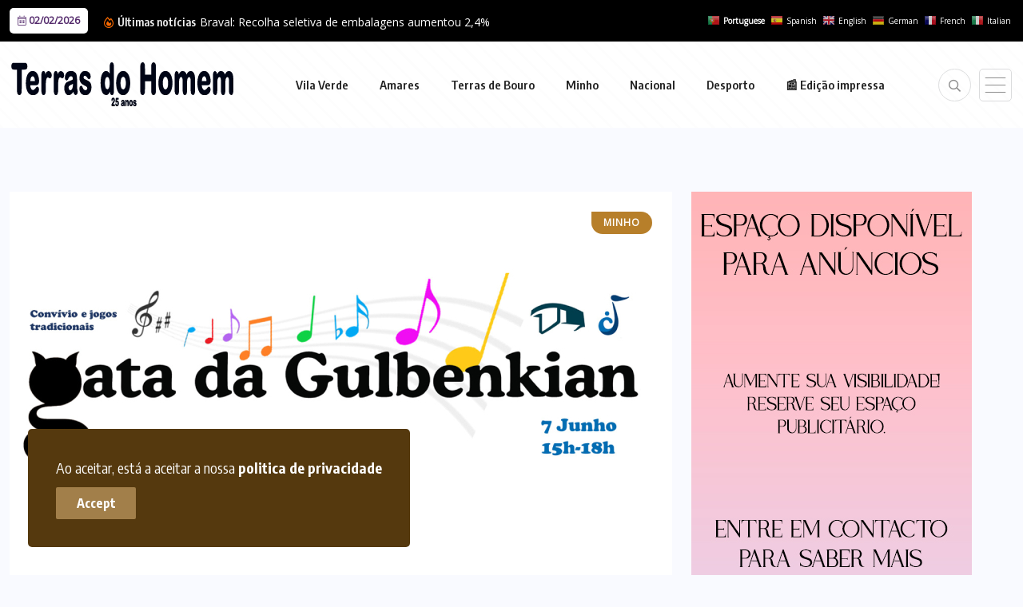

--- FILE ---
content_type: text/html; charset=UTF-8
request_url: https://terrasdohomem.pt/tag/calouste-gulbenkian/
body_size: 17325
content:
<!doctype html>
<html lang="pt-PT" >
<head>
	<meta charset="UTF-8">
	<meta name="viewport" content="width=device-width, initial-scale=1">
	<link rel="profile" href="https://gmpg.org/xfn/11">
	
<!-- Author Meta Tags by Molongui Authorship, visit: https://wordpress.org/plugins/molongui-authorship/ -->
<!-- /Molongui Authorship -->

<meta name='robots' content='index, follow, max-image-preview:large, max-snippet:-1, max-video-preview:-1' />
	<style>img:is([sizes="auto" i], [sizes^="auto," i]) { contain-intrinsic-size: 3000px 1500px }</style>
	
	<!-- This site is optimized with the Yoast SEO plugin v26.0 - https://yoast.com/wordpress/plugins/seo/ -->
	<title>Arquivos Calouste Gulbenkian &#8226; Terras do Homem</title>
	<link rel="canonical" href="http://terrasdohomem.pt/tag/calouste-gulbenkian/" />
	<meta property="og:locale" content="pt_PT" />
	<meta property="og:type" content="article" />
	<meta property="og:title" content="Arquivos Calouste Gulbenkian &#8226; Terras do Homem" />
	<meta property="og:url" content="http://terrasdohomem.pt/tag/calouste-gulbenkian/" />
	<meta property="og:site_name" content="Terras do Homem" />
	<meta property="og:image" content="https://terrasdohomem.pt/wp-content/uploads/2020/10/th_face.jpg" />
	<meta property="og:image:width" content="1480" />
	<meta property="og:image:height" content="324" />
	<meta property="og:image:type" content="image/jpeg" />
	<script type="application/ld+json" class="yoast-schema-graph">{"@context":"https://schema.org","@graph":[{"@type":"CollectionPage","@id":"http://terrasdohomem.pt/tag/calouste-gulbenkian/","url":"http://terrasdohomem.pt/tag/calouste-gulbenkian/","name":"Arquivos Calouste Gulbenkian &#8226; Terras do Homem","isPartOf":{"@id":"https://terrasdohomem.pt/#website"},"primaryImageOfPage":{"@id":"http://terrasdohomem.pt/tag/calouste-gulbenkian/#primaryimage"},"image":{"@id":"http://terrasdohomem.pt/tag/calouste-gulbenkian/#primaryimage"},"thumbnailUrl":"https://terrasdohomem.pt/wp-content/uploads/2025/06/Gata-Gulbenkian.jpg","breadcrumb":{"@id":"http://terrasdohomem.pt/tag/calouste-gulbenkian/#breadcrumb"},"inLanguage":"pt-PT"},{"@type":"ImageObject","inLanguage":"pt-PT","@id":"http://terrasdohomem.pt/tag/calouste-gulbenkian/#primaryimage","url":"https://terrasdohomem.pt/wp-content/uploads/2025/06/Gata-Gulbenkian.jpg","contentUrl":"https://terrasdohomem.pt/wp-content/uploads/2025/06/Gata-Gulbenkian.jpg","width":800,"height":450},{"@type":"BreadcrumbList","@id":"http://terrasdohomem.pt/tag/calouste-gulbenkian/#breadcrumb","itemListElement":[{"@type":"ListItem","position":1,"name":"Início","item":"https://terrasdohomem.pt/"},{"@type":"ListItem","position":2,"name":"Calouste Gulbenkian"}]},{"@type":"WebSite","@id":"https://terrasdohomem.pt/#website","url":"https://terrasdohomem.pt/","name":"Terras do Homem","description":"","publisher":{"@id":"https://terrasdohomem.pt/#organization"},"potentialAction":[{"@type":"SearchAction","target":{"@type":"EntryPoint","urlTemplate":"https://terrasdohomem.pt/?s={search_term_string}"},"query-input":{"@type":"PropertyValueSpecification","valueRequired":true,"valueName":"search_term_string"}}],"inLanguage":"pt-PT"},{"@type":"Organization","@id":"https://terrasdohomem.pt/#organization","name":"Terras do Homem","url":"https://terrasdohomem.pt/","logo":{"@type":"ImageObject","inLanguage":"pt-PT","@id":"https://terrasdohomem.pt/#/schema/logo/image/","url":"https://i0.wp.com/terrasdohomem.pt/wp-content/uploads/2025/09/favicon.jpg?fit=220%2C220&ssl=1","contentUrl":"https://i0.wp.com/terrasdohomem.pt/wp-content/uploads/2025/09/favicon.jpg?fit=220%2C220&ssl=1","width":220,"height":220,"caption":"Terras do Homem"},"image":{"@id":"https://terrasdohomem.pt/#/schema/logo/image/"},"sameAs":["https://www.facebook.com/terrasdohomem.jornal/","https://www.youtube.com/channel/UCrLIwQh0Ft93CVi24O57Y3w"]}]}</script>
	<!-- / Yoast SEO plugin. -->


<link rel='dns-prefetch' href='//fonts.googleapis.com' />
<link rel="alternate" type="application/rss+xml" title="Terras do Homem &raquo; Feed" href="https://terrasdohomem.pt/feed/" />
<link rel="alternate" type="application/rss+xml" title="Terras do Homem &raquo; Feed de comentários" href="https://terrasdohomem.pt/comments/feed/" />
<link rel="alternate" type="application/rss+xml" title="Feed de etiquetas Terras do Homem &raquo; Calouste Gulbenkian" href="https://terrasdohomem.pt/tag/calouste-gulbenkian/feed/" />
<script>
window._wpemojiSettings = {"baseUrl":"https:\/\/s.w.org\/images\/core\/emoji\/16.0.1\/72x72\/","ext":".png","svgUrl":"https:\/\/s.w.org\/images\/core\/emoji\/16.0.1\/svg\/","svgExt":".svg","source":{"concatemoji":"https:\/\/terrasdohomem.pt\/wp-includes\/js\/wp-emoji-release.min.js?ver=6.8.3"}};
/*! This file is auto-generated */
!function(s,n){var o,i,e;function c(e){try{var t={supportTests:e,timestamp:(new Date).valueOf()};sessionStorage.setItem(o,JSON.stringify(t))}catch(e){}}function p(e,t,n){e.clearRect(0,0,e.canvas.width,e.canvas.height),e.fillText(t,0,0);var t=new Uint32Array(e.getImageData(0,0,e.canvas.width,e.canvas.height).data),a=(e.clearRect(0,0,e.canvas.width,e.canvas.height),e.fillText(n,0,0),new Uint32Array(e.getImageData(0,0,e.canvas.width,e.canvas.height).data));return t.every(function(e,t){return e===a[t]})}function u(e,t){e.clearRect(0,0,e.canvas.width,e.canvas.height),e.fillText(t,0,0);for(var n=e.getImageData(16,16,1,1),a=0;a<n.data.length;a++)if(0!==n.data[a])return!1;return!0}function f(e,t,n,a){switch(t){case"flag":return n(e,"\ud83c\udff3\ufe0f\u200d\u26a7\ufe0f","\ud83c\udff3\ufe0f\u200b\u26a7\ufe0f")?!1:!n(e,"\ud83c\udde8\ud83c\uddf6","\ud83c\udde8\u200b\ud83c\uddf6")&&!n(e,"\ud83c\udff4\udb40\udc67\udb40\udc62\udb40\udc65\udb40\udc6e\udb40\udc67\udb40\udc7f","\ud83c\udff4\u200b\udb40\udc67\u200b\udb40\udc62\u200b\udb40\udc65\u200b\udb40\udc6e\u200b\udb40\udc67\u200b\udb40\udc7f");case"emoji":return!a(e,"\ud83e\udedf")}return!1}function g(e,t,n,a){var r="undefined"!=typeof WorkerGlobalScope&&self instanceof WorkerGlobalScope?new OffscreenCanvas(300,150):s.createElement("canvas"),o=r.getContext("2d",{willReadFrequently:!0}),i=(o.textBaseline="top",o.font="600 32px Arial",{});return e.forEach(function(e){i[e]=t(o,e,n,a)}),i}function t(e){var t=s.createElement("script");t.src=e,t.defer=!0,s.head.appendChild(t)}"undefined"!=typeof Promise&&(o="wpEmojiSettingsSupports",i=["flag","emoji"],n.supports={everything:!0,everythingExceptFlag:!0},e=new Promise(function(e){s.addEventListener("DOMContentLoaded",e,{once:!0})}),new Promise(function(t){var n=function(){try{var e=JSON.parse(sessionStorage.getItem(o));if("object"==typeof e&&"number"==typeof e.timestamp&&(new Date).valueOf()<e.timestamp+604800&&"object"==typeof e.supportTests)return e.supportTests}catch(e){}return null}();if(!n){if("undefined"!=typeof Worker&&"undefined"!=typeof OffscreenCanvas&&"undefined"!=typeof URL&&URL.createObjectURL&&"undefined"!=typeof Blob)try{var e="postMessage("+g.toString()+"("+[JSON.stringify(i),f.toString(),p.toString(),u.toString()].join(",")+"));",a=new Blob([e],{type:"text/javascript"}),r=new Worker(URL.createObjectURL(a),{name:"wpTestEmojiSupports"});return void(r.onmessage=function(e){c(n=e.data),r.terminate(),t(n)})}catch(e){}c(n=g(i,f,p,u))}t(n)}).then(function(e){for(var t in e)n.supports[t]=e[t],n.supports.everything=n.supports.everything&&n.supports[t],"flag"!==t&&(n.supports.everythingExceptFlag=n.supports.everythingExceptFlag&&n.supports[t]);n.supports.everythingExceptFlag=n.supports.everythingExceptFlag&&!n.supports.flag,n.DOMReady=!1,n.readyCallback=function(){n.DOMReady=!0}}).then(function(){return e}).then(function(){var e;n.supports.everything||(n.readyCallback(),(e=n.source||{}).concatemoji?t(e.concatemoji):e.wpemoji&&e.twemoji&&(t(e.twemoji),t(e.wpemoji)))}))}((window,document),window._wpemojiSettings);
</script>
<style id='wp-emoji-styles-inline-css'>

	img.wp-smiley, img.emoji {
		display: inline !important;
		border: none !important;
		box-shadow: none !important;
		height: 1em !important;
		width: 1em !important;
		margin: 0 0.07em !important;
		vertical-align: -0.1em !important;
		background: none !important;
		padding: 0 !important;
	}
</style>
<link rel='stylesheet' id='wp-block-library-css' href='https://terrasdohomem.pt/wp-includes/css/dist/block-library/style.min.css?ver=6.8.3' media='all' />
<style id='classic-theme-styles-inline-css'>
/*! This file is auto-generated */
.wp-block-button__link{color:#fff;background-color:#32373c;border-radius:9999px;box-shadow:none;text-decoration:none;padding:calc(.667em + 2px) calc(1.333em + 2px);font-size:1.125em}.wp-block-file__button{background:#32373c;color:#fff;text-decoration:none}
</style>
<style id='global-styles-inline-css'>
:root{--wp--preset--aspect-ratio--square: 1;--wp--preset--aspect-ratio--4-3: 4/3;--wp--preset--aspect-ratio--3-4: 3/4;--wp--preset--aspect-ratio--3-2: 3/2;--wp--preset--aspect-ratio--2-3: 2/3;--wp--preset--aspect-ratio--16-9: 16/9;--wp--preset--aspect-ratio--9-16: 9/16;--wp--preset--color--black: #000000;--wp--preset--color--cyan-bluish-gray: #abb8c3;--wp--preset--color--white: #ffffff;--wp--preset--color--pale-pink: #f78da7;--wp--preset--color--vivid-red: #cf2e2e;--wp--preset--color--luminous-vivid-orange: #ff6900;--wp--preset--color--luminous-vivid-amber: #fcb900;--wp--preset--color--light-green-cyan: #7bdcb5;--wp--preset--color--vivid-green-cyan: #00d084;--wp--preset--color--pale-cyan-blue: #8ed1fc;--wp--preset--color--vivid-cyan-blue: #0693e3;--wp--preset--color--vivid-purple: #9b51e0;--wp--preset--gradient--vivid-cyan-blue-to-vivid-purple: linear-gradient(135deg,rgba(6,147,227,1) 0%,rgb(155,81,224) 100%);--wp--preset--gradient--light-green-cyan-to-vivid-green-cyan: linear-gradient(135deg,rgb(122,220,180) 0%,rgb(0,208,130) 100%);--wp--preset--gradient--luminous-vivid-amber-to-luminous-vivid-orange: linear-gradient(135deg,rgba(252,185,0,1) 0%,rgba(255,105,0,1) 100%);--wp--preset--gradient--luminous-vivid-orange-to-vivid-red: linear-gradient(135deg,rgba(255,105,0,1) 0%,rgb(207,46,46) 100%);--wp--preset--gradient--very-light-gray-to-cyan-bluish-gray: linear-gradient(135deg,rgb(238,238,238) 0%,rgb(169,184,195) 100%);--wp--preset--gradient--cool-to-warm-spectrum: linear-gradient(135deg,rgb(74,234,220) 0%,rgb(151,120,209) 20%,rgb(207,42,186) 40%,rgb(238,44,130) 60%,rgb(251,105,98) 80%,rgb(254,248,76) 100%);--wp--preset--gradient--blush-light-purple: linear-gradient(135deg,rgb(255,206,236) 0%,rgb(152,150,240) 100%);--wp--preset--gradient--blush-bordeaux: linear-gradient(135deg,rgb(254,205,165) 0%,rgb(254,45,45) 50%,rgb(107,0,62) 100%);--wp--preset--gradient--luminous-dusk: linear-gradient(135deg,rgb(255,203,112) 0%,rgb(199,81,192) 50%,rgb(65,88,208) 100%);--wp--preset--gradient--pale-ocean: linear-gradient(135deg,rgb(255,245,203) 0%,rgb(182,227,212) 50%,rgb(51,167,181) 100%);--wp--preset--gradient--electric-grass: linear-gradient(135deg,rgb(202,248,128) 0%,rgb(113,206,126) 100%);--wp--preset--gradient--midnight: linear-gradient(135deg,rgb(2,3,129) 0%,rgb(40,116,252) 100%);--wp--preset--font-size--small: 13px;--wp--preset--font-size--medium: 20px;--wp--preset--font-size--large: 36px;--wp--preset--font-size--x-large: 42px;--wp--preset--spacing--20: 0.44rem;--wp--preset--spacing--30: 0.67rem;--wp--preset--spacing--40: 1rem;--wp--preset--spacing--50: 1.5rem;--wp--preset--spacing--60: 2.25rem;--wp--preset--spacing--70: 3.38rem;--wp--preset--spacing--80: 5.06rem;--wp--preset--shadow--natural: 6px 6px 9px rgba(0, 0, 0, 0.2);--wp--preset--shadow--deep: 12px 12px 50px rgba(0, 0, 0, 0.4);--wp--preset--shadow--sharp: 6px 6px 0px rgba(0, 0, 0, 0.2);--wp--preset--shadow--outlined: 6px 6px 0px -3px rgba(255, 255, 255, 1), 6px 6px rgba(0, 0, 0, 1);--wp--preset--shadow--crisp: 6px 6px 0px rgba(0, 0, 0, 1);}:where(.is-layout-flex){gap: 0.5em;}:where(.is-layout-grid){gap: 0.5em;}body .is-layout-flex{display: flex;}.is-layout-flex{flex-wrap: wrap;align-items: center;}.is-layout-flex > :is(*, div){margin: 0;}body .is-layout-grid{display: grid;}.is-layout-grid > :is(*, div){margin: 0;}:where(.wp-block-columns.is-layout-flex){gap: 2em;}:where(.wp-block-columns.is-layout-grid){gap: 2em;}:where(.wp-block-post-template.is-layout-flex){gap: 1.25em;}:where(.wp-block-post-template.is-layout-grid){gap: 1.25em;}.has-black-color{color: var(--wp--preset--color--black) !important;}.has-cyan-bluish-gray-color{color: var(--wp--preset--color--cyan-bluish-gray) !important;}.has-white-color{color: var(--wp--preset--color--white) !important;}.has-pale-pink-color{color: var(--wp--preset--color--pale-pink) !important;}.has-vivid-red-color{color: var(--wp--preset--color--vivid-red) !important;}.has-luminous-vivid-orange-color{color: var(--wp--preset--color--luminous-vivid-orange) !important;}.has-luminous-vivid-amber-color{color: var(--wp--preset--color--luminous-vivid-amber) !important;}.has-light-green-cyan-color{color: var(--wp--preset--color--light-green-cyan) !important;}.has-vivid-green-cyan-color{color: var(--wp--preset--color--vivid-green-cyan) !important;}.has-pale-cyan-blue-color{color: var(--wp--preset--color--pale-cyan-blue) !important;}.has-vivid-cyan-blue-color{color: var(--wp--preset--color--vivid-cyan-blue) !important;}.has-vivid-purple-color{color: var(--wp--preset--color--vivid-purple) !important;}.has-black-background-color{background-color: var(--wp--preset--color--black) !important;}.has-cyan-bluish-gray-background-color{background-color: var(--wp--preset--color--cyan-bluish-gray) !important;}.has-white-background-color{background-color: var(--wp--preset--color--white) !important;}.has-pale-pink-background-color{background-color: var(--wp--preset--color--pale-pink) !important;}.has-vivid-red-background-color{background-color: var(--wp--preset--color--vivid-red) !important;}.has-luminous-vivid-orange-background-color{background-color: var(--wp--preset--color--luminous-vivid-orange) !important;}.has-luminous-vivid-amber-background-color{background-color: var(--wp--preset--color--luminous-vivid-amber) !important;}.has-light-green-cyan-background-color{background-color: var(--wp--preset--color--light-green-cyan) !important;}.has-vivid-green-cyan-background-color{background-color: var(--wp--preset--color--vivid-green-cyan) !important;}.has-pale-cyan-blue-background-color{background-color: var(--wp--preset--color--pale-cyan-blue) !important;}.has-vivid-cyan-blue-background-color{background-color: var(--wp--preset--color--vivid-cyan-blue) !important;}.has-vivid-purple-background-color{background-color: var(--wp--preset--color--vivid-purple) !important;}.has-black-border-color{border-color: var(--wp--preset--color--black) !important;}.has-cyan-bluish-gray-border-color{border-color: var(--wp--preset--color--cyan-bluish-gray) !important;}.has-white-border-color{border-color: var(--wp--preset--color--white) !important;}.has-pale-pink-border-color{border-color: var(--wp--preset--color--pale-pink) !important;}.has-vivid-red-border-color{border-color: var(--wp--preset--color--vivid-red) !important;}.has-luminous-vivid-orange-border-color{border-color: var(--wp--preset--color--luminous-vivid-orange) !important;}.has-luminous-vivid-amber-border-color{border-color: var(--wp--preset--color--luminous-vivid-amber) !important;}.has-light-green-cyan-border-color{border-color: var(--wp--preset--color--light-green-cyan) !important;}.has-vivid-green-cyan-border-color{border-color: var(--wp--preset--color--vivid-green-cyan) !important;}.has-pale-cyan-blue-border-color{border-color: var(--wp--preset--color--pale-cyan-blue) !important;}.has-vivid-cyan-blue-border-color{border-color: var(--wp--preset--color--vivid-cyan-blue) !important;}.has-vivid-purple-border-color{border-color: var(--wp--preset--color--vivid-purple) !important;}.has-vivid-cyan-blue-to-vivid-purple-gradient-background{background: var(--wp--preset--gradient--vivid-cyan-blue-to-vivid-purple) !important;}.has-light-green-cyan-to-vivid-green-cyan-gradient-background{background: var(--wp--preset--gradient--light-green-cyan-to-vivid-green-cyan) !important;}.has-luminous-vivid-amber-to-luminous-vivid-orange-gradient-background{background: var(--wp--preset--gradient--luminous-vivid-amber-to-luminous-vivid-orange) !important;}.has-luminous-vivid-orange-to-vivid-red-gradient-background{background: var(--wp--preset--gradient--luminous-vivid-orange-to-vivid-red) !important;}.has-very-light-gray-to-cyan-bluish-gray-gradient-background{background: var(--wp--preset--gradient--very-light-gray-to-cyan-bluish-gray) !important;}.has-cool-to-warm-spectrum-gradient-background{background: var(--wp--preset--gradient--cool-to-warm-spectrum) !important;}.has-blush-light-purple-gradient-background{background: var(--wp--preset--gradient--blush-light-purple) !important;}.has-blush-bordeaux-gradient-background{background: var(--wp--preset--gradient--blush-bordeaux) !important;}.has-luminous-dusk-gradient-background{background: var(--wp--preset--gradient--luminous-dusk) !important;}.has-pale-ocean-gradient-background{background: var(--wp--preset--gradient--pale-ocean) !important;}.has-electric-grass-gradient-background{background: var(--wp--preset--gradient--electric-grass) !important;}.has-midnight-gradient-background{background: var(--wp--preset--gradient--midnight) !important;}.has-small-font-size{font-size: var(--wp--preset--font-size--small) !important;}.has-medium-font-size{font-size: var(--wp--preset--font-size--medium) !important;}.has-large-font-size{font-size: var(--wp--preset--font-size--large) !important;}.has-x-large-font-size{font-size: var(--wp--preset--font-size--x-large) !important;}
:where(.wp-block-post-template.is-layout-flex){gap: 1.25em;}:where(.wp-block-post-template.is-layout-grid){gap: 1.25em;}
:where(.wp-block-columns.is-layout-flex){gap: 2em;}:where(.wp-block-columns.is-layout-grid){gap: 2em;}
:root :where(.wp-block-pullquote){font-size: 1.5em;line-height: 1.6;}
</style>
<link rel='stylesheet' id='benqu-custom-fonts-css' href='https://fonts.googleapis.com/css?family=DM+Sans%3A400%2C400i%2C500%2C500i%2C700%2C700i%7CEncode+Sans+Condensed%3A100%2C200%2C300%2C400%2C500%2C600%2C700%2C800%2C900%7CLora%3A400%2C400i%2C500%2C500i%2C600%2C600i%2C700%2C700i&#038;subset=latin' media='all' />
<link rel='stylesheet' id='bootstrap-css' href='https://terrasdohomem.pt/wp-content/themes/benqu/assets/css/bootstrap.min.css?ver=6.8.3' media='all' />
<link rel='stylesheet' id='font-awesome-all-css' href='https://terrasdohomem.pt/wp-content/themes/benqu/assets/fonts/fontawesome/css/all.min.css?ver=6.8.3' media='all' />
<link rel='stylesheet' id='sidebarnav-css' href='https://terrasdohomem.pt/wp-content/themes/benqu/assets/css/sidebarnav.min.css?ver=6.8.3' media='all' />
<link rel='stylesheet' id='animation-css' href='https://terrasdohomem.pt/wp-content/themes/benqu/assets/css/animation.css?ver=6.8.3' media='all' />
<link rel='stylesheet' id='owl-carousel-css' href='https://terrasdohomem.pt/wp-content/themes/benqu/assets/css/owl.carousel.min.css?ver=6.8.3' media='all' />
<link rel='stylesheet' id='slick-slider-css' href='https://terrasdohomem.pt/wp-content/themes/benqu/assets/css/slick.css?ver=6.8.3' media='all' />
<link rel='stylesheet' id='magnific-popup-css' href='https://terrasdohomem.pt/wp-content/themes/benqu/assets/css/magnific-popup.css?ver=6.8.3' media='all' />
<link rel='stylesheet' id='metis-menu-css' href='https://terrasdohomem.pt/wp-content/themes/benqu/assets/css/metis-menu.css?ver=6.8.3' media='all' />
<link rel='stylesheet' id='benqu-post-css' href='https://terrasdohomem.pt/wp-content/themes/benqu/assets/css/post-style.css?ver=6.8.3' media='all' />
<link rel='stylesheet' id='benqu-main-css' href='https://terrasdohomem.pt/wp-content/themes/benqu/assets/css/benqu-style.css?ver=6.8.3' media='all' />
<link rel='stylesheet' id='benqu-responsive-css' href='https://terrasdohomem.pt/wp-content/themes/benqu/assets/css/responsive.css?ver=6.8.3' media='all' />
<link rel='stylesheet' id='benqu-style-css' href='https://terrasdohomem.pt/wp-content/themes/benqu-child/style.css?ver=1.0' media='all' />
<link rel='stylesheet' id='benqu-theme-custom-style-css' href='https://terrasdohomem.pt/wp-content/themes/benqu/assets/css/custom-style.css?ver=6.8.3' media='all' />
<style id='benqu-theme-custom-style-inline-css'>
        
        :root {
            --color-primary: #181b1e;
        }
    
</style>
<link rel='stylesheet' id='dflip-style-css' href='https://terrasdohomem.pt/wp-content/plugins/3d-flipbook-dflip-lite/assets/css/dflip.min.css?ver=2.3.75' media='all' />
<link rel='stylesheet' id='csf-google-web-fonts-css' href='//fonts.googleapis.com/css?family=Open%20Sans:400&#038;display=swap' media='all' />
<script src="https://terrasdohomem.pt/wp-includes/js/jquery/jquery.min.js?ver=3.7.1" id="jquery-core-js"></script>
<script src="https://terrasdohomem.pt/wp-includes/js/jquery/jquery-migrate.min.js?ver=3.4.1" id="jquery-migrate-js"></script>
<link rel="https://api.w.org/" href="https://terrasdohomem.pt/wp-json/" /><link rel="alternate" title="JSON" type="application/json" href="https://terrasdohomem.pt/wp-json/wp/v2/tags/4847" /><link rel="EditURI" type="application/rsd+xml" title="RSD" href="https://terrasdohomem.pt/xmlrpc.php?rsd" />
<meta name="generator" content="WordPress 6.8.3" />
            <style>
                .molongui-disabled-link
                {
                    border-bottom: none !important;
                    text-decoration: none !important;
                    color: inherit !important;
                    cursor: inherit !important;
                }
                .molongui-disabled-link:hover,
                .molongui-disabled-link:hover span
                {
                    border-bottom: none !important;
                    text-decoration: none !important;
                    color: inherit !important;
                    cursor: inherit !important;
                }
            </style>
            <meta name="generator" content="Elementor 3.32.3; settings: css_print_method-external, google_font-enabled, font_display-auto">
			<style>
				.e-con.e-parent:nth-of-type(n+4):not(.e-lazyloaded):not(.e-no-lazyload),
				.e-con.e-parent:nth-of-type(n+4):not(.e-lazyloaded):not(.e-no-lazyload) * {
					background-image: none !important;
				}
				@media screen and (max-height: 1024px) {
					.e-con.e-parent:nth-of-type(n+3):not(.e-lazyloaded):not(.e-no-lazyload),
					.e-con.e-parent:nth-of-type(n+3):not(.e-lazyloaded):not(.e-no-lazyload) * {
						background-image: none !important;
					}
				}
				@media screen and (max-height: 640px) {
					.e-con.e-parent:nth-of-type(n+2):not(.e-lazyloaded):not(.e-no-lazyload),
					.e-con.e-parent:nth-of-type(n+2):not(.e-lazyloaded):not(.e-no-lazyload) * {
						background-image: none !important;
					}
				}
			</style>
					<style type="text/css">
					.site-title a,
			.site-description {
				color: #6d3914;
			}
				</style>
		<style type="text/css">body{font-family:"Open Sans";font-weight:normal;}</style><link rel="icon" href="https://terrasdohomem.pt/wp-content/uploads/2025/09/favicon-100x100.jpg" sizes="32x32" />
<link rel="icon" href="https://terrasdohomem.pt/wp-content/uploads/2025/09/favicon.jpg" sizes="192x192" />
<link rel="apple-touch-icon" href="https://terrasdohomem.pt/wp-content/uploads/2025/09/favicon.jpg" />
<meta name="msapplication-TileImage" content="https://terrasdohomem.pt/wp-content/uploads/2025/09/favicon.jpg" />
		<style id="wp-custom-css">
			/* ==============================
   CORES E TEXTO
============================== */
.editorial,
.editorial h3 {
  color: white;
}

div.textwidget.custom-html-widget a {
  color: white;
  text-decoration: underline;
}

.benqu-page-interal {
  padding: 30px 0;
}

.pfy_single_post_wrapper footer.entry-footer {
  border: 0px solid #e7e7e7;
  border-radius: 2px;
  padding: 40px 30px;
}

.df-popup-thumb span.df-book-title {
    bottom: 0;
    opacity: 1;
}

.widget.widget_rss .rsswidget {
  color: #fff !important
}

a.glink span {
  margin-right: 10px;
  font-size: 10px;
  vertical-align: middle;
  color: white !important;
}

/* ==============================
   LOGO E ELEMENTOS OCULTOS
============================== */
.sidebar-logo {
  display: none !important;
}

.trp-floating-switcher {
  display: none;
}

/* ==============================
   HEADER E MENU
============================== */
header.benqu-main-header.pfy-header-2 .header-menu {
  background: #fff;	
  padding: 20px 0;background-color: #ffffff;
opacity: 1;
background: repeating-linear-gradient( 45deg, #fdfdfd, #fdfdfd 3px, #ffffff 3px, #ffffff 15px );
}

.site-navigation ul#menu-primary li {
    display: inline-block;
    transition: transform 0.5s ease, text-decoration 0.5s ease;
}

.site-navigation ul#menu-primary li a {
    text-decoration: none;
    display: inline-block;
}

.site-navigation ul#menu-primary li:hover a {
    text-decoration: underline;
    transform: scale(1.1);
    transition: transform 0.5s ease, text-decoration 0.5s ease;
}


.mainmenu .site-navigation .navigation li a {
  font-size: 15px;
  font-weight: 600;
  padding-right: 35px;
}

.stickyHeader {
  position: absolute;
}

/* ==============================
   CATEGORIAS
============================== */
.pfy-cate-item-wrap.cat-style1 .pfy-cat-item a {
  display: block;
  text-align: center;
  padding: 35px !important;
  text-transform: uppercase;
  font-size: 12px !important;
  font-weight: 700;
  font-family: 'Encode Sans Condensed', sans-serif;
  position: relative;
  text-shadow: 1px 1px 3px black; /* sobrescreve white */
  z-index: 10000;
  color: #fff;
  letter-spacing: 0px;
}

/* ==============================
   POST META E TÍTULOS
============================== */
.pfy-post-gd-meta li {
  list-style: none;
  position: relative;
  padding-left: 0;
}

li::marker {
  color: #3b60fe;
  font-size: 0px;
  content: "";
}

.elementor-element-18505b4 .pfy-post-title,
.elementor-element-1705fa9 .pfy-post-title {
  display: -webkit-box;
  -webkit-line-clamp: 4; /* força 4 linhas */
  -webkit-box-orient: vertical;
  overflow: hidden;
  min-height: calc(1.4em * 4); /* 4 linhas (1.4 é line-height) */
  line-height: 1.3em;
}

/* ==============================
   COOKIES
============================== */
.bnq__cookie_area {
  background: #55390e;
}

.bnq__cookie_area button {
  background: #a27f4a;
}
		</style>
		</head>

<body class="archive tag tag-calouste-gulbenkian tag-4847 wp-custom-logo wp-theme-benqu wp-child-theme-benqu-child hfeed elementor-default elementor-kit-1149">
<div class="bnq__cookie_area">
    <p>Ao aceitar, está a aceitar a nossa <a href="https://terrasdohomem.pt/politica-de-privacidade/">politica de privacidade</a></p>
    <div>
        <button class="bnq__cookie_btn">Accept</button>
    </div>
</div>
<div class="pfy-main-wrapper">
    <div class="benqu_header_search">
        <div class="container">
            <div class="row d-flex justify-content-center">
                <div class="col-md-12">
                    <form method="get" action="https://terrasdohomem.pt/">
                        <input type="search" name="s" id="search" value="" placeholder="Search Headlines, News..." />
                        <i class="close-btn fal fa-times"></i>
                    </form>
                </div>
            </div>
        </div>
    </div>
 <header class="benqu-main-header pfy-header-2">
        <div class="pfy-top-bar" id="pfytopbar">
        <div class="container">
            <div class="row">
                <div class="col-lg-7 col-md-7 col-6">
                    <div class="pfy-top-left">
                                                <div class="topbar-date">
                            <span><i class="fal fa-calendar-alt"></i> 02/02/2026</span>
                        </div>
                                                <div class="tp-news-ticker">
                            <div class="breaking-heading"><i class="far fa-fire-alt"></i> Últimas notícias</div>
                            
<div class="pfy-breakingnews">
	<ul class="breaking-headline-active owl-carousel">	
				<li><a href="https://terrasdohomem.pt/2026/02/02/braval-recolha-seletiva-de-embalagens-aumentou-24/">Braval: Recolha seletiva de embalagens aumentou 2,4%</a></li>
				<li><a href="https://terrasdohomem.pt/2026/02/02/precos-das-casas-em-portugal-sobem-131-em-janeiro-e-atingem-novo-maximo-historico/">Preços das casas em Portugal sobem 13,1% em...</a></li>
				<li><a href="https://terrasdohomem.pt/2026/02/02/eurocidade-tui-valenca-celebra-14-anos-com-um-concerto-que-une-culturas-e-pessoas/">Eurocidade Tui–Valença celebra 14 anos com um concerto...</a></li>
				<li><a href="https://terrasdohomem.pt/2026/02/02/cruz-vermelha-portuguesa-reforca-apoio-a-populacao/">Cruz Vermelha Portuguesa reforça apoio a população</a></li>
	    </ul>
</div>

                        </div>
                    </div>
                </div>
                <div class="col-lg-5 col-md-5 col-6 text-end">
                                            <div class="gtranslate_wrapper" id="gt-wrapper-33269173"></div>					
					

					
					
                </div>
            </div>
        </div>
    </div>
        
    <div id="stickyHeader" class="header-menu">
        <div class="container">
            <div class="header-menu-opt d-flex justify-content-between align-items-center">
                <div class="pfy-logo d-flex  align-items-center">
                                <a href="https://terrasdohomem.pt/" class="custom-logo-link" rel="home"><img width="286" height="60" src="https://terrasdohomem.pt/wp-content/uploads/2025/10/logo2.png" class="custom-logo" alt="Terras do Homem" decoding="async" /></a>                <a class="site-logo light-logo" href="https://terrasdohomem.pt/" >
            <img src="https://terrasdohomem.pt/wp-content/themes/benqu/assets/img/logo-white.svg" alt="Logo">
        </a>
                    </div>
                <div class="mainmenu">
                    <div class="site-navigation">
                        <ul id="menu-primary" class="navigation clearfix"><li id="menu-item-406" class="menu-item menu-item-type-taxonomy menu-item-object-category menu-item-406"><a href="https://terrasdohomem.pt/category/vila-verde/">Vila Verde</a></li>
<li id="menu-item-305" class="menu-item menu-item-type-taxonomy menu-item-object-category menu-item-305"><a href="https://terrasdohomem.pt/category/amares/">Amares</a></li>
<li id="menu-item-304" class="menu-item menu-item-type-taxonomy menu-item-object-category menu-item-304"><a href="https://terrasdohomem.pt/category/terras-de-bouro/">Terras de Bouro</a></li>
<li id="menu-item-803" class="menu-item menu-item-type-taxonomy menu-item-object-category menu-item-803"><a href="https://terrasdohomem.pt/category/minho/">Minho</a></li>
<li id="menu-item-306" class="menu-item menu-item-type-taxonomy menu-item-object-category menu-item-306"><a href="https://terrasdohomem.pt/category/nacional/">Nacional</a></li>
<li id="menu-item-307" class="menu-item menu-item-type-taxonomy menu-item-object-category menu-item-307"><a href="https://terrasdohomem.pt/category/desporto/">Desporto</a></li>
<li id="menu-item-101328" class="menu-item menu-item-type-post_type menu-item-object-page menu-item-101328"><a href="https://terrasdohomem.pt/edicao-impressa/">&#x1f4f0; Edição impressa</a></li>
</ul>                    </div>
                </div>
                <div class="menu-right  d-flex justify-content-between align-items-center">
																					<span class="pfy-search-btn"><i class="far fa-search"></i></span>
										
																					<span class="pfy-sidebarnav"><img src="https://terrasdohomem.pt/wp-content/themes/benqu/assets/img/nav.svg" alt="Nav"></span>
										
                    <div class="hamburger_menu d-lg-none">
                        <a href="javascript:void(0);" class="active">
                            <div class="icon bar">
                                <img src="https://terrasdohomem.pt/wp-content/themes/benqu/assets/img/nav.svg" alt="Nav">
                            </div>
                        </a>
                    </div>
                </div>
            </div>
        </div>
    </div>
</header>
<div class="pfy-sidebar-wrap pfy-sidebar-box">
    <div class="pfy-sidebar-overlay pfy-sidebar-return"></div>
    <div class="pfy-sidebar-nav-widget">
        <div class="pfy-sidebar-wid-wrap">
            <div class="pfy-sidebar-close-wrap">
                <a href="#" class="pfy-sidebar-close">
                    <i class="fal fa-times"></i>
                </a>
            </div>
            <div class="pfy-sidebar-content">
                
                <!-- Sidebar Info Content -->
                <div class="pfy-sidebar-info-content">
                    <div class="content-inner">
                        <div class="sidebar-logo sidebar-style">
                                        <a class="site-logo light-logo" href="https://terrasdohomem.pt/" >
            <img src="https://terrasdohomem.pt/wp-content/themes/benqu/assets/img/logo-white.svg" alt="Logo">
        </a>
                                                        </div>
                                                <div class="pfy-sidebar-contact-info sidebar-style">
                            <section id="custom_html-3" class="widget_text widget widget_custom_html"><div class="textwidget custom-html-widget"><section class="editorial">
  <h3>DIRETOR</h3>
  <p>Pedro Antunes Pereira (CP-5930)</p>
	
	<h3>PROPRIETÁRIO</h3>
  <p>Araceli Francisca Martin Sabor</p>

  <h3>COLABORADORES</h3>
  <ul>
    <li>Pedro Antunes Pereira (CP-5930)</li>
    <li>Víctor Manuel Borges (CO-73)</li>
    <li>Carlos Mangas</li>
    <li>Unidade de Saúde Pública ACES Cávado II</li>    
  </ul> 
<br>	
  <h3>EDIÇÃO E REDAÇÃO</h3>
  <p>António Pedro Antunes Pereira Lenho</p>
</section>

<a href="https://terrasdohomem.pt/estatuto/">Estatuto Editorial</a></div></section>                        </div>
                                                <div class="pfy-sidebar-contact-info sidebar-style">

                                                            <p>Rua José António Cruz, nº 39, 3º Esq. Frt., 4715-343 Braga</p>
                            
                                                            <p>939 850 787</p>
                            
                                                            <p>terrasdohomem@gmail.com</p>
                                                        <!-- Sidebar Social Info -->
                                                    </div>
                        
                    </div>
                </div>
                
            </div>
        </div>
    </div>
</div>
<div class="body-overlay"></div>
<div class="slide-bar">
    <div class="close-mobile-menu">
        <a href="javascript:void(0);"><i class="fal fa-times"></i></a>
    </div>
    <nav class="side-mobile-menu d-lg-none">
        <div class="header-mobile-search">
            <form action="https://terrasdohomem.pt/" method="get">
                <input type="search" name="s" id="search-id" value="" placeholder="Search Here">
                <button type="submit"><i class="ti-search"></i></button>
            </form>
        </div>
        <div class="menu-primary-container"><ul id="pfy-mobile-menu" class="menu"><li class="menu-item menu-item-type-taxonomy menu-item-object-category menu-item-406"><a href="https://terrasdohomem.pt/category/vila-verde/">Vila Verde</a></li>
<li class="menu-item menu-item-type-taxonomy menu-item-object-category menu-item-305"><a href="https://terrasdohomem.pt/category/amares/">Amares</a></li>
<li class="menu-item menu-item-type-taxonomy menu-item-object-category menu-item-304"><a href="https://terrasdohomem.pt/category/terras-de-bouro/">Terras de Bouro</a></li>
<li class="menu-item menu-item-type-taxonomy menu-item-object-category menu-item-803"><a href="https://terrasdohomem.pt/category/minho/">Minho</a></li>
<li class="menu-item menu-item-type-taxonomy menu-item-object-category menu-item-306"><a href="https://terrasdohomem.pt/category/nacional/">Nacional</a></li>
<li class="menu-item menu-item-type-taxonomy menu-item-object-category menu-item-307"><a href="https://terrasdohomem.pt/category/desporto/">Desporto</a></li>
<li class="menu-item menu-item-type-post_type menu-item-object-page menu-item-101328"><a href="https://terrasdohomem.pt/edicao-impressa/">&#x1f4f0; Edição impressa</a></li>
</ul></div>    </nav>
</div>
	<div class="pfy-post-main-post-wrap">
		<div class="container">
			<div class="row benqu-sticky-wrap">
				<div class="col-xl-8 benqu-sticky-item">
					    
			<article id="post-96120" class="pfy-default-post-ly post-96120 post type-post status-publish format-standard has-post-thumbnail hentry category-minho tag-braga tag-calouste-gulbenkian tag-convivio tag-escola-de-musica">    
    <div class="pfy-post-item">
                <div class="pfy-post-thumb pfy-img-commn-style">
            <a class="post-thumb" href="https://terrasdohomem.pt/2025/06/06/associacao-de-pais-e-encarregados-de-educacao-da-calouste-gulbenkian-organiza-festa-convivio/"><img fetchpriority="high" width="800" height="450" src="https://terrasdohomem.pt/wp-content/uploads/2025/06/Gata-Gulbenkian.jpg" class="attachment-benqu-img-size5 size-benqu-img-size5 wp-post-image" alt="" decoding="async" srcset="https://terrasdohomem.pt/wp-content/uploads/2025/06/Gata-Gulbenkian.jpg 800w, https://terrasdohomem.pt/wp-content/uploads/2025/06/Gata-Gulbenkian-300x169.jpg 300w, https://terrasdohomem.pt/wp-content/uploads/2025/06/Gata-Gulbenkian-768x432.jpg 768w" sizes="(max-width: 800px) 100vw, 800px" /></a>
                		<a class="benqu-cate-badge parent-category" href="https://terrasdohomem.pt/category/minho/" style="background-color:#b77f2a">
			<span>Minho</span>
		</a>
	        </div>
                <div class="pfy-post-content">
    <h2 class="pfy-post-title"><a href="https://terrasdohomem.pt/2025/06/06/associacao-de-pais-e-encarregados-de-educacao-da-calouste-gulbenkian-organiza-festa-convivio/">Associação de Pais e Encarregados de Educação da Calouste Gulbenkian organiza festa convívio</a></h2>

					<ul class="pfy-post-gd-meta">
					 <li><i class="far fa-user"></i> <a href="https://terrasdohomem.pt/author/admin/">Pedro Antunes Pereira</a></li> 					 <li><i class="fal fa-calendar-alt"></i> 06/06/2025</li> 											<li>
								<i class="far fa-comments"></i> 0 
								COMENTÁRIOS						</li>
								</ul>
		
    <div class="pfy-content-excerpt">
        <p>No dia 7 de junho, entre as 15h00 e as 18h00, a o Conservatório de Música Calouste Gulbenkian em Braga será palco de uma festa convívio, designada Gata da Gulbenkian, nome inspirado no Enterro da Gata, a festa dos estudantes da Universidade do Minho. Esta iniciativa, que visa promover o convívio e reforçar os laços [&hellip;]</p>
    </div>
    <div class="pfy-readmore-btn">
        <a href="https://terrasdohomem.pt/2025/06/06/associacao-de-pais-e-encarregados-de-educacao-da-calouste-gulbenkian-organiza-festa-convivio/" class="pfy-btn pfy-btn-primery">Read More</a>
    </div>
</div>    </div>
</article><!-- #post-96120 -->
<article id="post-95308" class="pfy-default-post-ly post-95308 post type-post status-publish format-standard has-post-thumbnail hentry category-minho tag-associacao-de-pais tag-braga tag-calouste-gulbenkian tag-escola-de-musica">    
    <div class="pfy-post-item">
                <div class="pfy-post-thumb pfy-img-commn-style">
            <a class="post-thumb" href="https://terrasdohomem.pt/2025/05/23/nova-direcao-da-associacao-de-pais-do-conservatorio-de-musica-calouste-gulbenkian-em-braga-tomou-posse/"><img width="800" height="450" src="https://terrasdohomem.pt/wp-content/uploads/2025/05/Foto-tomada-de-posse.jpg" class="attachment-benqu-img-size5 size-benqu-img-size5 wp-post-image" alt="" decoding="async" srcset="https://terrasdohomem.pt/wp-content/uploads/2025/05/Foto-tomada-de-posse.jpg 800w, https://terrasdohomem.pt/wp-content/uploads/2025/05/Foto-tomada-de-posse-300x169.jpg 300w, https://terrasdohomem.pt/wp-content/uploads/2025/05/Foto-tomada-de-posse-768x432.jpg 768w" sizes="(max-width: 800px) 100vw, 800px" /></a>
                		<a class="benqu-cate-badge parent-category" href="https://terrasdohomem.pt/category/minho/" style="background-color:#b77f2a">
			<span>Minho</span>
		</a>
	        </div>
                <div class="pfy-post-content">
    <h2 class="pfy-post-title"><a href="https://terrasdohomem.pt/2025/05/23/nova-direcao-da-associacao-de-pais-do-conservatorio-de-musica-calouste-gulbenkian-em-braga-tomou-posse/">Nova direção da Associação de Pais do Conservatório de Música Calouste Gulbenkian em Braga tomou posse</a></h2>

					<ul class="pfy-post-gd-meta">
					 <li><i class="far fa-user"></i> <a href="https://terrasdohomem.pt/author/admin/">Pedro Antunes Pereira</a></li> 					 <li><i class="fal fa-calendar-alt"></i> 23/05/2025</li> 											<li>
								<i class="far fa-comments"></i> 0 
								COMENTÁRIOS						</li>
								</ul>
		
    <div class="pfy-content-excerpt">
        <p>A sessão de tomada de posse contou com intervenções de Jorge Faria (Diretor do Conservatório), Ana Paula Carreira (Presidente do Conselho Geral do Conservatório), Carla Silva (Presidente da Federação de Associações de Pais de Braga), Ricardo Silva (Presidente da Junta de Freguesia de S. Victor) e Helena Dias (em representação de Carla Sepúlveda, Vereadora da [&hellip;]</p>
    </div>
    <div class="pfy-readmore-btn">
        <a href="https://terrasdohomem.pt/2025/05/23/nova-direcao-da-associacao-de-pais-do-conservatorio-de-musica-calouste-gulbenkian-em-braga-tomou-posse/" class="pfy-btn pfy-btn-primery">Read More</a>
    </div>
</div>    </div>
</article><!-- #post-95308 -->
<article id="post-39767" class="pfy-default-post-ly post-39767 post type-post status-publish format-standard has-post-thumbnail hentry category-minho tag-braga tag-calouste-gulbenkian tag-conservatorio tag-espetaculo tag-musica">    
    <div class="pfy-post-item">
                <div class="pfy-post-thumb pfy-img-commn-style">
            <a class="post-thumb" href="https://terrasdohomem.pt/2022/04/11/conservatorio-calouste-gulbenkian-e-palco-da-estreia-do-concerto-cantares-do-minho-quatro-suites-para-trio-de-guitarras/"><img width="800" height="445" src="https://terrasdohomem.pt/wp-content/uploads/2022/04/Concerto-Braga.jpg" class="attachment-benqu-img-size5 size-benqu-img-size5 wp-post-image" alt="" decoding="async" srcset="https://terrasdohomem.pt/wp-content/uploads/2022/04/Concerto-Braga.jpg 800w, https://terrasdohomem.pt/wp-content/uploads/2022/04/Concerto-Braga-300x167.jpg 300w, https://terrasdohomem.pt/wp-content/uploads/2022/04/Concerto-Braga-768x427.jpg 768w" sizes="(max-width: 800px) 100vw, 800px" /></a>
                		<a class="benqu-cate-badge parent-category" href="https://terrasdohomem.pt/category/minho/" style="background-color:#b77f2a">
			<span>Minho</span>
		</a>
	        </div>
                <div class="pfy-post-content">
    <h2 class="pfy-post-title"><a href="https://terrasdohomem.pt/2022/04/11/conservatorio-calouste-gulbenkian-e-palco-da-estreia-do-concerto-cantares-do-minho-quatro-suites-para-trio-de-guitarras/">Conservatório Calouste Gulbenkian é palco da estreia do concerto “Cantares do Minho quatro suites para trio de guitarras”</a></h2>

					<ul class="pfy-post-gd-meta">
					 <li><i class="far fa-user"></i> <a href="https://terrasdohomem.pt/author/admin/">Pedro Antunes Pereira</a></li> 					 <li><i class="fal fa-calendar-alt"></i> 11/04/2022</li> 											<li>
								<i class="far fa-comments"></i> 0 
								COMENTÁRIOS						</li>
								</ul>
		
    <div class="pfy-content-excerpt">
        <p>É no cruzamento da música popular com a música erudita que surge, em Braga, o pioneiro e inovador projecto “Raízes Populares com Erudição” promovido pelo Município de Braga, com coordenação artística de Litó Godinho e organização da Guit&#8217;Ars. Um dos principais momentos deste projeto acontece já no próximo dia 14 de Maio, pelas 21h15, com [&hellip;]</p>
    </div>
    <div class="pfy-readmore-btn">
        <a href="https://terrasdohomem.pt/2022/04/11/conservatorio-calouste-gulbenkian-e-palco-da-estreia-do-concerto-cantares-do-minho-quatro-suites-para-trio-de-guitarras/" class="pfy-btn pfy-btn-primery">Read More</a>
    </div>
</div>    </div>
</article><!-- #post-39767 -->
<article id="post-39113" class="pfy-default-post-ly post-39113 post type-post status-publish format-standard has-post-thumbnail hentry category-minho tag-braga tag-calouste-gulbenkian tag-concerto tag-conservatorio tag-semana-santa">    
    <div class="pfy-post-item">
                <div class="pfy-post-thumb pfy-img-commn-style">
            <a class="post-thumb" href="https://terrasdohomem.pt/2022/03/31/concerto-do-conservatorio-de-musica-calouste-gulbenkian-inserido-na-semana-santa-de-braga/"><img width="800" height="445" src="https://terrasdohomem.pt/wp-content/uploads/2022/03/Concerto.jpg" class="attachment-benqu-img-size5 size-benqu-img-size5 wp-post-image" alt="" decoding="async" srcset="https://terrasdohomem.pt/wp-content/uploads/2022/03/Concerto.jpg 800w, https://terrasdohomem.pt/wp-content/uploads/2022/03/Concerto-300x167.jpg 300w, https://terrasdohomem.pt/wp-content/uploads/2022/03/Concerto-768x427.jpg 768w" sizes="(max-width: 800px) 100vw, 800px" /></a>
                		<a class="benqu-cate-badge parent-category" href="https://terrasdohomem.pt/category/minho/" style="background-color:#b77f2a">
			<span>Minho</span>
		</a>
	        </div>
                <div class="pfy-post-content">
    <h2 class="pfy-post-title"><a href="https://terrasdohomem.pt/2022/03/31/concerto-do-conservatorio-de-musica-calouste-gulbenkian-inserido-na-semana-santa-de-braga/">Concerto do Conservatório de Música Calouste Gulbenkian inserido na Semana Santa de Braga</a></h2>

					<ul class="pfy-post-gd-meta">
					 <li><i class="far fa-user"></i> <a href="https://terrasdohomem.pt/author/admin/">Pedro Antunes Pereira</a></li> 					 <li><i class="fal fa-calendar-alt"></i> 31/03/2022</li> 											<li>
								<i class="far fa-comments"></i> 0 
								COMENTÁRIOS						</li>
								</ul>
		
    <div class="pfy-content-excerpt">
        <p>Inserido no programa da Semana Santa de Braga, o Conservatório de Música Calouste Gulbenkian, apresentará o concerto no dia 02 de Abril de 2022, às 21h30, na Sé de Braga. Do programa constam as obras: St. Paul’s Suit de Gustav Holst e Requiem Op.48 em Ré menor de Gabriel Fauré que serão interpretadas por: Soprano- [&hellip;]</p>
    </div>
    <div class="pfy-readmore-btn">
        <a href="https://terrasdohomem.pt/2022/03/31/concerto-do-conservatorio-de-musica-calouste-gulbenkian-inserido-na-semana-santa-de-braga/" class="pfy-btn pfy-btn-primery">Read More</a>
    </div>
</div>    </div>
</article><!-- #post-39113 -->
<article id="post-31878" class="pfy-default-post-ly post-31878 post type-post status-publish format-standard has-post-thumbnail hentry category-minho tag-assembleia-da-republica tag-braga tag-calouste-gulbenkian tag-escola-de-musica tag-psd">    
    <div class="pfy-post-item">
                <div class="pfy-post-thumb pfy-img-commn-style">
            <a class="post-thumb" href="https://terrasdohomem.pt/2021/11/06/assembleia-da-republica-congratula-escola-de-musica-calouste-gulbenkian-em-braga/"><img width="800" height="445" src="https://terrasdohomem.pt/wp-content/uploads/2021/11/CMCG-de-BRAGA-50-anos.jpg" class="attachment-benqu-img-size5 size-benqu-img-size5 wp-post-image" alt="" decoding="async" srcset="https://terrasdohomem.pt/wp-content/uploads/2021/11/CMCG-de-BRAGA-50-anos.jpg 800w, https://terrasdohomem.pt/wp-content/uploads/2021/11/CMCG-de-BRAGA-50-anos-300x167.jpg 300w, https://terrasdohomem.pt/wp-content/uploads/2021/11/CMCG-de-BRAGA-50-anos-768x427.jpg 768w" sizes="(max-width: 800px) 100vw, 800px" /></a>
                		<a class="benqu-cate-badge parent-category" href="https://terrasdohomem.pt/category/minho/" style="background-color:#b77f2a">
			<span>Minho</span>
		</a>
	        </div>
                <div class="pfy-post-content">
    <h2 class="pfy-post-title"><a href="https://terrasdohomem.pt/2021/11/06/assembleia-da-republica-congratula-escola-de-musica-calouste-gulbenkian-em-braga/">Assembleia da República congratula escola de música Calouste Gulbenkian em Braga</a></h2>

					<ul class="pfy-post-gd-meta">
					 <li><i class="far fa-user"></i> <a href="https://terrasdohomem.pt/author/admin/">Pedro Antunes Pereira</a></li> 					 <li><i class="fal fa-calendar-alt"></i> 06/11/2021</li> 											<li>
								<i class="far fa-comments"></i> 0 
								COMENTÁRIOS						</li>
								</ul>
		
    <div class="pfy-content-excerpt">
        <p>Foi aprovado, por proposta dos deputados do PSD, eleitos pelo círculo eleitoral de Braga, na Assembleia da República, e por unanimidade de todos os partidos, um voto de congratulação à Escola Artística do Conservatório de Música Calouste Gulbenkian de Braga pela celebração, em 2021, do cinquentenário da edificação da referida escola. “O Ensino Artístico e [&hellip;]</p>
    </div>
    <div class="pfy-readmore-btn">
        <a href="https://terrasdohomem.pt/2021/11/06/assembleia-da-republica-congratula-escola-de-musica-calouste-gulbenkian-em-braga/" class="pfy-btn pfy-btn-primery">Read More</a>
    </div>
</div>    </div>
</article><!-- #post-31878 -->
				</div>				
				<div class="col-xl-4 col-lg-8 mx-auto benqu-sticky-item">
	<aside id="secondary" class="widget-area">
		<section id="media_image-4" class="widget widget_media_image"><img width="351" height="545" src="https://terrasdohomem.pt/wp-content/uploads/2025/09/kkkkkkkkkkkkkkkkkkk.jpg" class="image wp-image-101093  attachment-full size-full" alt="" style="max-width: 100%; height: auto;" decoding="async" srcset="https://terrasdohomem.pt/wp-content/uploads/2025/09/kkkkkkkkkkkkkkkkkkk.jpg 351w, https://terrasdohomem.pt/wp-content/uploads/2025/09/kkkkkkkkkkkkkkkkkkk-193x300.jpg 193w" sizes="(max-width: 351px) 100vw, 351px" /></section><section id="benqu_category_list-1" class="widget benqu-category-list"><div class="benqu-section-title-wrap text-left"><h2 class="widget-title">Categorias</h2><span></span></div><div class="pfy-cate-item-wrap cat-style1"><div class="pfy-cat-item-col"><div class="pfy-cat-item" style="background-image:url(https://terrasdohomem.pt/wp-content/uploads/2025/09/amares.jpg)">
						<a href="https://terrasdohomem.pt/category/amares/">Amares<span class="cat-count">(1625)</span></a><div class="bg-overlay" style="background-color:#2e80cc"></div></div></div><div class="pfy-cat-item-col"><div class="pfy-cat-item" style="background-image:url(http://terrasdohomem.pt/wp-content/uploads/2025/09/curi.png)">
						<a href="https://terrasdohomem.pt/category/curiosidades/">Curiosidades<span class="cat-count">(6847)</span></a><div class="bg-overlay" style="background-color:#e2db46"></div></div></div><div class="pfy-cat-item-col"><div class="pfy-cat-item" style="background-image:url(https://terrasdohomem.pt/wp-content/uploads/2025/09/desporto.jpg)">
						<a href="https://terrasdohomem.pt/category/desporto/">Desporto<span class="cat-count">(2546)</span></a><div class="bg-overlay" style="background-color:#6bbf26"></div></div></div><div class="pfy-cat-item-col"><div class="pfy-cat-item" style="background-image:url(https://terrasdohomem.pt/wp-content/uploads/2025/09/minho.jpg)">
						<a href="https://terrasdohomem.pt/category/minho/">Minho<span class="cat-count">(10506)</span></a><div class="bg-overlay" style="background-color:#b77f2a"></div></div></div><div class="pfy-cat-item-col"><div class="pfy-cat-item" style="background-image:url(https://terrasdohomem.pt/wp-content/uploads/2025/09/nacional.jpg)">
						<a href="https://terrasdohomem.pt/category/nacional/">Nacional<span class="cat-count">(3317)</span></a><div class="bg-overlay" style="background-color:#b9cc2e"></div></div></div><div class="pfy-cat-item-col"><div class="pfy-cat-item" style="background-image:url(https://terrasdohomem.pt/wp-content/uploads/2025/09/writ.jpg)">
						<a href="https://terrasdohomem.pt/category/opiniao/">Opinião<span class="cat-count">(249)</span></a><div class="bg-overlay" style="background-color:#bf285a"></div></div></div><div class="pfy-cat-item-col"><div class="pfy-cat-item" style="background-image:url(https://terrasdohomem.pt/wp-content/uploads/2025/09/terrasdebouro.jpg)">
						<a href="https://terrasdohomem.pt/category/terras-de-bouro/">Terras de Bouro<span class="cat-count">(1348)</span></a><div class="bg-overlay" style="background-color:#4a25ba"></div></div></div><div class="pfy-cat-item-col"><div class="pfy-cat-item" style="background-image:url(https://terrasdohomem.pt/wp-content/uploads/2025/09/vila-verde.jpg)">
						<a href="https://terrasdohomem.pt/category/vila-verde/">Vila Verde<span class="cat-count">(3275)</span></a><div class="bg-overlay" style="background-color:#86b72a"></div></div></div></div></section><section id="benqu_post_slider-1" class="widget widget_benqu_post_slider">
		<!--Start Single Sidebar Box-->
        <div class="recent-post">
            <div class="recent-news-widget">
                <div class="benqu-section-title-wrap text-left"><h2 class="widget-title"></h2><span></span></div>                
				
            <!-- Title -->
			<div class="widget-post-slider-wrap owl-carousel">
                        <div class="pfy-post-slider-item pfy-img-commn-style">
                                    <a class="post-thumbnil" href="https://terrasdohomem.pt/2026/02/02/braval-recolha-seletiva-de-embalagens-aumentou-24/"><img width="800" height="450" src="https://terrasdohomem.pt/wp-content/uploads/2026/02/ecoponto.jpg" class="attachment-full size-full wp-post-image" alt="" decoding="async" srcset="https://terrasdohomem.pt/wp-content/uploads/2026/02/ecoponto.jpg 800w, https://terrasdohomem.pt/wp-content/uploads/2026/02/ecoponto-300x169.jpg 300w, https://terrasdohomem.pt/wp-content/uploads/2026/02/ecoponto-768x432.jpg 768w" sizes="(max-width: 800px) 100vw, 800px" /></a>
                                <div class="pfy-post-content text-center">
                    		<a class="benqu-cate-badge parent-category" href="https://terrasdohomem.pt/category/minho/" style="background-color:#b77f2a">
			<span>Minho</span>
		</a>
	                    <h4 class="pfy-post-title"><a href="https://terrasdohomem.pt/2026/02/02/braval-recolha-seletiva-de-embalagens-aumentou-24/">Braval: Recolha seletiva de embalagens aumentou 2,4%</a></h4>
                    <div class="pfy-post-meta">
                        <ul class="justify-content-center">
                            <li><i class="fal fa-calendar-alt"></i> 02/02/2026</li>
                        </ul>
                    </div>
                </div>
            </div>
                        <div class="pfy-post-slider-item pfy-img-commn-style">
                                    <a class="post-thumbnil" href="https://terrasdohomem.pt/2026/02/02/precos-das-casas-em-portugal-sobem-131-em-janeiro-e-atingem-novo-maximo-historico/"><img width="800" height="450" src="https://terrasdohomem.pt/wp-content/uploads/2025/06/Casas-23.jpg" class="attachment-full size-full wp-post-image" alt="" decoding="async" srcset="https://terrasdohomem.pt/wp-content/uploads/2025/06/Casas-23.jpg 800w, https://terrasdohomem.pt/wp-content/uploads/2025/06/Casas-23-300x169.jpg 300w, https://terrasdohomem.pt/wp-content/uploads/2025/06/Casas-23-768x432.jpg 768w" sizes="(max-width: 800px) 100vw, 800px" /></a>
                                <div class="pfy-post-content text-center">
                    		<a class="benqu-cate-badge parent-category" href="https://terrasdohomem.pt/category/nacional/" style="background-color:#b9cc2e">
			<span>Nacional</span>
		</a>
	                    <h4 class="pfy-post-title"><a href="https://terrasdohomem.pt/2026/02/02/precos-das-casas-em-portugal-sobem-131-em-janeiro-e-atingem-novo-maximo-historico/">Preços das casas em Portugal sobem 13,1% em janeiro e atingem novo máximo histórico</a></h4>
                    <div class="pfy-post-meta">
                        <ul class="justify-content-center">
                            <li><i class="fal fa-calendar-alt"></i> 02/02/2026</li>
                        </ul>
                    </div>
                </div>
            </div>
                        <div class="pfy-post-slider-item pfy-img-commn-style">
                                    <a class="post-thumbnil" href="https://terrasdohomem.pt/2026/02/02/eurocidade-tui-valenca-celebra-14-anos-com-um-concerto-que-une-culturas-e-pessoas/"><img width="800" height="450" src="https://terrasdohomem.pt/wp-content/uploads/2026/02/14oeurocidade.jpg" class="attachment-full size-full wp-post-image" alt="" decoding="async" srcset="https://terrasdohomem.pt/wp-content/uploads/2026/02/14oeurocidade.jpg 800w, https://terrasdohomem.pt/wp-content/uploads/2026/02/14oeurocidade-300x169.jpg 300w, https://terrasdohomem.pt/wp-content/uploads/2026/02/14oeurocidade-768x432.jpg 768w" sizes="(max-width: 800px) 100vw, 800px" /></a>
                                <div class="pfy-post-content text-center">
                    		<a class="benqu-cate-badge parent-category" href="https://terrasdohomem.pt/category/minho/" style="background-color:#b77f2a">
			<span>Minho</span>
		</a>
	                    <h4 class="pfy-post-title"><a href="https://terrasdohomem.pt/2026/02/02/eurocidade-tui-valenca-celebra-14-anos-com-um-concerto-que-une-culturas-e-pessoas/">Eurocidade Tui–Valença celebra 14 anos com um concerto que une culturas e pessoas</a></h4>
                    <div class="pfy-post-meta">
                        <ul class="justify-content-center">
                            <li><i class="fal fa-calendar-alt"></i> 02/02/2026</li>
                        </ul>
                    </div>
                </div>
            </div>
            			</div>
                        
            </div>
        </div>
        
        </section><section id="tag_cloud-5" class="widget widget_tag_cloud"><div class="benqu-section-title-wrap text-left"><h2 class="widget-title">Etiquetas populares</h2><span></span></div><div class="tagcloud"><a href="https://terrasdohomem.pt/tag/acidente/" class="tag-cloud-link tag-link-288 tag-link-position-1" style="font-size: 10.564885496183pt;" aria-label="Acidente (427 itens)">Acidente<span class="tag-link-count"> (427)</span></a>
<a href="https://terrasdohomem.pt/tag/alunos/" class="tag-cloud-link tag-link-396 tag-link-position-2" style="font-size: 8.8549618320611pt;" aria-label="Alunos (297 itens)">Alunos<span class="tag-link-count"> (297)</span></a>
<a href="https://terrasdohomem.pt/tag/amares/" class="tag-cloud-link tag-link-58 tag-link-position-3" style="font-size: 18.36641221374pt;" aria-label="Amares (2.306 itens)">Amares<span class="tag-link-count"> (2306)</span></a>
<a href="https://terrasdohomem.pt/tag/ambiente/" class="tag-cloud-link tag-link-183 tag-link-position-4" style="font-size: 9.175572519084pt;" aria-label="Ambiente (315 itens)">Ambiente<span class="tag-link-count"> (315)</span></a>
<a href="https://terrasdohomem.pt/tag/animais/" class="tag-cloud-link tag-link-753 tag-link-position-5" style="font-size: 8pt;" aria-label="Animais (247 itens)">Animais<span class="tag-link-count"> (247)</span></a>
<a href="https://terrasdohomem.pt/tag/autarquicas/" class="tag-cloud-link tag-link-3172 tag-link-position-6" style="font-size: 8.5343511450382pt;" aria-label="Autárquicas (273 itens)">Autárquicas<span class="tag-link-count"> (273)</span></a>
<a href="https://terrasdohomem.pt/tag/barcelos/" class="tag-cloud-link tag-link-94 tag-link-position-7" style="font-size: 13.343511450382pt;" aria-label="Barcelos (776 itens)">Barcelos<span class="tag-link-count"> (776)</span></a>
<a href="https://terrasdohomem.pt/tag/bombeiros/" class="tag-cloud-link tag-link-269 tag-link-position-8" style="font-size: 12.702290076336pt;" aria-label="Bombeiros (677 itens)">Bombeiros<span class="tag-link-count"> (677)</span></a>
<a href="https://terrasdohomem.pt/tag/braga/" class="tag-cloud-link tag-link-51 tag-link-position-9" style="font-size: 22pt;" aria-label="Braga (4.963 itens)">Braga<span class="tag-link-count"> (4963)</span></a>
<a href="https://terrasdohomem.pt/tag/covid-19/" class="tag-cloud-link tag-link-63 tag-link-position-10" style="font-size: 14.625954198473pt;" aria-label="Covid-19 (1.018 itens)">Covid-19<span class="tag-link-count"> (1018)</span></a>
<a href="https://terrasdohomem.pt/tag/cultura/" class="tag-cloud-link tag-link-66 tag-link-position-11" style="font-size: 9.3893129770992pt;" aria-label="Cultura (332 itens)">Cultura<span class="tag-link-count"> (332)</span></a>
<a href="https://terrasdohomem.pt/tag/dgs/" class="tag-cloud-link tag-link-299 tag-link-position-12" style="font-size: 11.954198473282pt;" aria-label="DGS (571 itens)">DGS<span class="tag-link-count"> (571)</span></a>
<a href="https://terrasdohomem.pt/tag/educacao/" class="tag-cloud-link tag-link-111 tag-link-position-13" style="font-size: 10.671755725191pt;" aria-label="Educação (433 itens)">Educação<span class="tag-link-count"> (433)</span></a>
<a href="https://terrasdohomem.pt/tag/eleicoes/" class="tag-cloud-link tag-link-1229 tag-link-position-14" style="font-size: 11.526717557252pt;" aria-label="Eleições (523 itens)">Eleições<span class="tag-link-count"> (523)</span></a>
<a href="https://terrasdohomem.pt/tag/escolas/" class="tag-cloud-link tag-link-506 tag-link-position-15" style="font-size: 8pt;" aria-label="Escolas (244 itens)">Escolas<span class="tag-link-count"> (244)</span></a>
<a href="https://terrasdohomem.pt/tag/esposende/" class="tag-cloud-link tag-link-236 tag-link-position-16" style="font-size: 9.0687022900763pt;" aria-label="Esposende (305 itens)">Esposende<span class="tag-link-count"> (305)</span></a>
<a href="https://terrasdohomem.pt/tag/estados-unidos/" class="tag-cloud-link tag-link-1185 tag-link-position-17" style="font-size: 11.954198473282pt;" aria-label="Estados Unidos (572 itens)">Estados Unidos<span class="tag-link-count"> (572)</span></a>
<a href="https://terrasdohomem.pt/tag/estudo/" class="tag-cloud-link tag-link-597 tag-link-position-18" style="font-size: 8.9618320610687pt;" aria-label="Estudo (303 itens)">Estudo<span class="tag-link-count"> (303)</span></a>
<a href="https://terrasdohomem.pt/tag/exposicao/" class="tag-cloud-link tag-link-840 tag-link-position-19" style="font-size: 9.0687022900763pt;" aria-label="Exposição (306 itens)">Exposição<span class="tag-link-count"> (306)</span></a>
<a href="https://terrasdohomem.pt/tag/famalicao/" class="tag-cloud-link tag-link-96 tag-link-position-20" style="font-size: 11.526717557252pt;" aria-label="Famalicão (529 itens)">Famalicão<span class="tag-link-count"> (529)</span></a>
<a href="https://terrasdohomem.pt/tag/futebol/" class="tag-cloud-link tag-link-138 tag-link-position-21" style="font-size: 16.977099236641pt;" aria-label="Futebol (1.709 itens)">Futebol<span class="tag-link-count"> (1709)</span></a>
<a href="https://terrasdohomem.pt/tag/geres/" class="tag-cloud-link tag-link-437 tag-link-position-22" style="font-size: 8.1068702290076pt;" aria-label="Gerês (249 itens)">Gerês<span class="tag-link-count"> (249)</span></a>
<a href="https://terrasdohomem.pt/tag/gil-vicente/" class="tag-cloud-link tag-link-935 tag-link-position-23" style="font-size: 9.0687022900763pt;" aria-label="Gil Vicente (307 itens)">Gil Vicente<span class="tag-link-count"> (307)</span></a>
<a href="https://terrasdohomem.pt/tag/gnr/" class="tag-cloud-link tag-link-39 tag-link-position-24" style="font-size: 14.30534351145pt;" aria-label="GNR (958 itens)">GNR<span class="tag-link-count"> (958)</span></a>
<a href="https://terrasdohomem.pt/tag/guimaraes/" class="tag-cloud-link tag-link-40 tag-link-position-25" style="font-size: 15.801526717557pt;" aria-label="Guimarães (1.309 itens)">Guimarães<span class="tag-link-count"> (1309)</span></a>
<a href="https://terrasdohomem.pt/tag/i-liga/" class="tag-cloud-link tag-link-1249 tag-link-position-26" style="font-size: 16.12213740458pt;" aria-label="I Liga (1.407 itens)">I Liga<span class="tag-link-count"> (1407)</span></a>
<a href="https://terrasdohomem.pt/tag/musica/" class="tag-cloud-link tag-link-579 tag-link-position-27" style="font-size: 8.3206106870229pt;" aria-label="Música (263 itens)">Música<span class="tag-link-count"> (263)</span></a>
<a href="https://terrasdohomem.pt/tag/pj/" class="tag-cloud-link tag-link-705 tag-link-position-28" style="font-size: 8.1068702290076pt;" aria-label="PJ (250 itens)">PJ<span class="tag-link-count"> (250)</span></a>
<a href="https://terrasdohomem.pt/tag/politica/" class="tag-cloud-link tag-link-353 tag-link-position-29" style="font-size: 9.8167938931298pt;" aria-label="Política (359 itens)">Política<span class="tag-link-count"> (359)</span></a>
<a href="https://terrasdohomem.pt/tag/ponte-de-lima/" class="tag-cloud-link tag-link-297 tag-link-position-30" style="font-size: 9.0687022900763pt;" aria-label="Ponte de Lima (309 itens)">Ponte de Lima<span class="tag-link-count"> (309)</span></a>
<a href="https://terrasdohomem.pt/tag/premio/" class="tag-cloud-link tag-link-511 tag-link-position-31" style="font-size: 9.175572519084pt;" aria-label="Prémio (316 itens)">Prémio<span class="tag-link-count"> (316)</span></a>
<a href="https://terrasdohomem.pt/tag/psd/" class="tag-cloud-link tag-link-194 tag-link-position-32" style="font-size: 10.030534351145pt;" aria-label="PSD (377 itens)">PSD<span class="tag-link-count"> (377)</span></a>
<a href="https://terrasdohomem.pt/tag/psp/" class="tag-cloud-link tag-link-50 tag-link-position-33" style="font-size: 12.06106870229pt;" aria-label="PSP (592 itens)">PSP<span class="tag-link-count"> (592)</span></a>
<a href="https://terrasdohomem.pt/tag/relatorio/" class="tag-cloud-link tag-link-954 tag-link-position-34" style="font-size: 11.954198473282pt;" aria-label="Relatório (570 itens)">Relatório<span class="tag-link-count"> (570)</span></a>
<a href="https://terrasdohomem.pt/tag/saude/" class="tag-cloud-link tag-link-157 tag-link-position-35" style="font-size: 14.625954198473pt;" aria-label="Saúde (1.031 itens)">Saúde<span class="tag-link-count"> (1031)</span></a>
<a href="https://terrasdohomem.pt/tag/sc-braga/" class="tag-cloud-link tag-link-1284 tag-link-position-36" style="font-size: 11.63358778626pt;" aria-label="SC Braga (535 itens)">SC Braga<span class="tag-link-count"> (535)</span></a>
<a href="https://terrasdohomem.pt/tag/terras-de-bouro/" class="tag-cloud-link tag-link-59 tag-link-position-37" style="font-size: 17.832061068702pt;" aria-label="Terras de Bouro (2.046 itens)">Terras de Bouro<span class="tag-link-count"> (2046)</span></a>
<a href="https://terrasdohomem.pt/tag/tribunal/" class="tag-cloud-link tag-link-113 tag-link-position-38" style="font-size: 10.351145038168pt;" aria-label="Tribunal (406 itens)">Tribunal<span class="tag-link-count"> (406)</span></a>
<a href="https://terrasdohomem.pt/tag/trafico-de-droga/" class="tag-cloud-link tag-link-79 tag-link-position-39" style="font-size: 8.5343511450382pt;" aria-label="Tráfico de Droga (273 itens)">Tráfico de Droga<span class="tag-link-count"> (273)</span></a>
<a href="https://terrasdohomem.pt/tag/turismo/" class="tag-cloud-link tag-link-147 tag-link-position-40" style="font-size: 8.1068702290076pt;" aria-label="Turismo (248 itens)">Turismo<span class="tag-link-count"> (248)</span></a>
<a href="https://terrasdohomem.pt/tag/uminho/" class="tag-cloud-link tag-link-169 tag-link-position-41" style="font-size: 12.702290076336pt;" aria-label="UMinho (678 itens)">UMinho<span class="tag-link-count"> (678)</span></a>
<a href="https://terrasdohomem.pt/tag/valenca/" class="tag-cloud-link tag-link-304 tag-link-position-42" style="font-size: 11.312977099237pt;" aria-label="Valença (496 itens)">Valença<span class="tag-link-count"> (496)</span></a>
<a href="https://terrasdohomem.pt/tag/viana-do-castelo/" class="tag-cloud-link tag-link-156 tag-link-position-43" style="font-size: 9.4961832061069pt;" aria-label="Viana do Castelo (336 itens)">Viana do Castelo<span class="tag-link-count"> (336)</span></a>
<a href="https://terrasdohomem.pt/tag/vila-verde/" class="tag-cloud-link tag-link-54 tag-link-position-44" style="font-size: 20.717557251908pt;" aria-label="Vila Verde (3.793 itens)">Vila Verde<span class="tag-link-count"> (3793)</span></a>
<a href="https://terrasdohomem.pt/tag/vsc/" class="tag-cloud-link tag-link-1359 tag-link-position-45" style="font-size: 9.8167938931298pt;" aria-label="VSC (360 itens)">VSC<span class="tag-link-count"> (360)</span></a></div>
</section>	</aside><!-- #secondary -->
</div>

			</div>
		</div>
	</div>


</div><!-- #page -->
 
<footer class="pfy-site-footer  ">
        <div class="pfy-footer-top">
        <div class="container">
            <div class="row">
                                <div class="col-xl-3 col-md-6 ft_widget-item">
                    
                                        <div class="pfy-contact-info">
                        <ul>
                                                            <li><a href="#"><i class="fas fa-map-marker-alt"></i> Rua José António Cruz, nº 39, 3º Esq. Frt., 4715-343 Braga</a></li>
                                                            <li><a href="tel:939850787"><i class="fas fa-phone-alt"></i> 939 850 787</a></li>
                                                            <li><a href="mailto:terrasdohomem@gmail.com"><i class="fas fa-envelope"></i> terrasdohomem@gmail.com</a></li>
                                                    </ul>
                    </div>
                    
                                        <div class="pfy-global-social">
                                                <ul>
                                                            <li><a href="https://www.facebook.com/terrasdohomem.jornal/"><i class="fab fa-facebook"></i></a></li>
                                                    </ul>
                    </div>
                                    </div>
                                
                                <div class="col-xl-2 col-md-6 ft_widget-item">
                    <div id="nav_menu-7" class="widget widget_nav_menu mrb pfy-footer-widget-item"><div class="menu-links-uteis-container"><ul id="menu-links-uteis" class="menu"><li id="menu-item-101096" class="menu-item menu-item-type-custom menu-item-object-custom menu-item-101096"><a href="http://cm-vilaverde.pt/">Município de Vila Verde</a></li>
<li id="menu-item-101103" class="menu-item menu-item-type-custom menu-item-object-custom menu-item-101103"><a href="http://amares.pt/">Município de Amares</a></li>
<li id="menu-item-101104" class="menu-item menu-item-type-custom menu-item-object-custom menu-item-101104"><a href="http://cm-terrasdebouro.pt/">Município de Terras de Bouro</a></li>
<li id="menu-item-102015" class="menu-item menu-item-type-post_type menu-item-object-page menu-item-102015"><a href="https://terrasdohomem.pt/estatuto/">Estatuto Editorial</a></li>
<li id="menu-item-102014" class="menu-item menu-item-type-post_type menu-item-object-page menu-item-102014"><a href="https://terrasdohomem.pt/politica-de-privacidade/">Política de Privacidade</a></li>
</ul></div></div>                </div>
                                                <div class="col-xl-4 col-md-6 ft_widget-item">
                    <div id="tag_cloud-4" class="widget widget_tag_cloud mrb pfy-footer-widget-item"><h4 class="footer-title">Etiquetas</h4><div class="tagcloud"><a href="https://terrasdohomem.pt/category/amares/" class="tag-cloud-link tag-link-28 tag-link-position-1" style="font-size: 15.664804469274pt;" aria-label="Amares (1.625 itens)">Amares</a>
<a href="https://terrasdohomem.pt/category/curiosidades/" class="tag-cloud-link tag-link-581 tag-link-position-2" style="font-size: 20.59217877095pt;" aria-label="Curiosidades (6.847 itens)">Curiosidades</a>
<a href="https://terrasdohomem.pt/category/desporto/" class="tag-cloud-link tag-link-18 tag-link-position-3" style="font-size: 17.22905027933pt;" aria-label="Desporto (2.546 itens)">Desporto</a>
<a href="https://terrasdohomem.pt/category/destaque/" class="tag-cloud-link tag-link-25 tag-link-position-4" style="font-size: 20.905027932961pt;" aria-label="Destaque (7.583 itens)">Destaque</a>
<a href="https://terrasdohomem.pt/category/minho/" class="tag-cloud-link tag-link-92 tag-link-position-5" style="font-size: 22pt;" aria-label="Minho (10.506 itens)">Minho</a>
<a href="https://terrasdohomem.pt/category/nacional/" class="tag-cloud-link tag-link-30 tag-link-position-6" style="font-size: 18.08938547486pt;" aria-label="Nacional (3.317 itens)">Nacional</a>
<a href="https://terrasdohomem.pt/category/opiniao/" class="tag-cloud-link tag-link-17 tag-link-position-7" style="font-size: 9.3296089385475pt;" aria-label="Opinião (249 itens)">Opinião</a>
<a href="https://terrasdohomem.pt/category/sem-categoria/" class="tag-cloud-link tag-link-1 tag-link-position-8" style="font-size: 8pt;" aria-label="Sem categoria (167 itens)">Sem categoria</a>
<a href="https://terrasdohomem.pt/category/terras-de-bouro/" class="tag-cloud-link tag-link-27 tag-link-position-9" style="font-size: 15.039106145251pt;" aria-label="Terras de Bouro (1.348 itens)">Terras de Bouro</a>
<a href="https://terrasdohomem.pt/category/vila-verde/" class="tag-cloud-link tag-link-29 tag-link-position-10" style="font-size: 18.08938547486pt;" aria-label="Vila Verde (3.275 itens)">Vila Verde</a></div>
</div>                </div>
                                                <div class="col-xl-3 col-md-6 ft_widget-item">
                    <div id="categories-7" class="widget widget_categories mrb pfy-footer-widget-item"><h4 class="footer-title">Categorias</h4><form action="https://terrasdohomem.pt" method="get"><label class="screen-reader-text" for="cat">Categorias</label><select  name='cat' id='cat' class='postform'>
	<option value='-1'>Seleccionar categoria</option>
	<option class="level-0" value="28">Amares</option>
	<option class="level-0" value="581">Curiosidades</option>
	<option class="level-0" value="18">Desporto</option>
	<option class="level-0" value="25">Destaque</option>
	<option class="level-0" value="92">Minho</option>
	<option class="level-0" value="30">Nacional</option>
	<option class="level-0" value="17">Opinião</option>
	<option class="level-0" value="1">Sem categoria</option>
	<option class="level-0" value="27">Terras de Bouro</option>
	<option class="level-0" value="29">Vila Verde</option>
</select>
</form><script>
(function() {
	var dropdown = document.getElementById( "cat" );
	function onCatChange() {
		if ( dropdown.options[ dropdown.selectedIndex ].value > 0 ) {
			dropdown.parentNode.submit();
		}
	}
	dropdown.onchange = onCatChange;
})();
</script>
</div>                </div>
                            </div>
        </div>
    </div>
        <div class="pfy-footer-bottm">
        <div class="container">
            <div class="row">
                <div class="col-xl-7 col-lg-7 col-md-12">
                    <div class="footer-btm-nav">
                                            </div>
                </div>
                <div class="col-xl-5 col-lg-5 col-md-12">
                    <div class="footer-copyright text-end">
                        <p>terrasdohomem - <a href="mailto:franciscorsr92@gmail.com">frdesign</a></p>
                    </div>
                </div>
            </div>
        </div>
    </div>
</footer><div class="back-top-btn">
    <i class="fal fa-angle-double-up"></i>
</div>
<script type="speculationrules">
{"prefetch":[{"source":"document","where":{"and":[{"href_matches":"\/*"},{"not":{"href_matches":["\/wp-*.php","\/wp-admin\/*","\/wp-content\/uploads\/*","\/wp-content\/*","\/wp-content\/plugins\/*","\/wp-content\/themes\/benqu-child\/*","\/wp-content\/themes\/benqu\/*","\/*\\?(.+)"]}},{"not":{"selector_matches":"a[rel~=\"nofollow\"]"}},{"not":{"selector_matches":".no-prefetch, .no-prefetch a"}}]},"eagerness":"conservative"}]}
</script>
        <script type="text/javascript">
        document.addEventListener("DOMContentLoaded", function() {
            var mappings = {".elementor-element-11167e4":"\/category\/opiniao\/",".elementor-element-4272117":"\/category\/desporto\/"};
            Object.keys(mappings).forEach(function(selector) {
                var div = document.querySelector(selector);
                if (!div) return;
                div.style.cursor = "pointer";
                div.addEventListener("click", function(e) {
                    if (e.target.closest && e.target.closest('a,button')) return;
                    window.location.href = mappings[selector];
                });
            });
        });
        </script>
        			<script>
				const lazyloadRunObserver = () => {
					const lazyloadBackgrounds = document.querySelectorAll( `.e-con.e-parent:not(.e-lazyloaded)` );
					const lazyloadBackgroundObserver = new IntersectionObserver( ( entries ) => {
						entries.forEach( ( entry ) => {
							if ( entry.isIntersecting ) {
								let lazyloadBackground = entry.target;
								if( lazyloadBackground ) {
									lazyloadBackground.classList.add( 'e-lazyloaded' );
								}
								lazyloadBackgroundObserver.unobserve( entry.target );
							}
						});
					}, { rootMargin: '200px 0px 200px 0px' } );
					lazyloadBackgrounds.forEach( ( lazyloadBackground ) => {
						lazyloadBackgroundObserver.observe( lazyloadBackground );
					} );
				};
				const events = [
					'DOMContentLoaded',
					'elementor/lazyload/observe',
				];
				events.forEach( ( event ) => {
					document.addEventListener( event, lazyloadRunObserver );
				} );
			</script>
			<script id="molongui-authorship-byline-js-extra">
var molongui_authorship_byline_params = {"byline_prefix":"","byline_suffix":"","byline_separator":",\u00a0","byline_last_separator":"\u00a0and\u00a0","byline_link_title":"View all posts by","byline_link_class":"","byline_dom_tree":"","byline_dom_prepend":"","byline_dom_append":"","byline_decoder":"v3"};
</script>
<script src="https://terrasdohomem.pt/wp-content/plugins/molongui-authorship/assets/js/byline.f4f7.min.js?ver=5.1.0" id="molongui-authorship-byline-js"></script>
<script src="https://terrasdohomem.pt/wp-includes/js/imagesloaded.min.js?ver=5.0.0" id="imagesloaded-js"></script>
<script src="https://terrasdohomem.pt/wp-includes/js/masonry.min.js?ver=4.2.2" id="masonry-js"></script>
<script src="https://terrasdohomem.pt/wp-content/themes/benqu/assets/js/popper.min.js?ver=2.9.2" id="popper-js"></script>
<script src="https://terrasdohomem.pt/wp-content/themes/benqu/assets/js/bootstrap.min.js?ver=5.1.3" id="bootstrap-js"></script>
<script src="https://terrasdohomem.pt/wp-content/themes/benqu/assets/js/owl.carousel.min.js?ver=1.0.0" id="owl-carousel-js"></script>
<script src="https://terrasdohomem.pt/wp-content/themes/benqu/assets/js/slick.min.js?ver=1.0.0" id="slick-js"></script>
<script src="https://terrasdohomem.pt/wp-content/themes/benqu/assets/js/metisMenu.min.js?ver=1.0.0" id="metisMenu-js"></script>
<script src="https://terrasdohomem.pt/wp-content/themes/benqu/assets/js/sidebarnav.min.js?ver=1.0.0" id="sidebarnav-js"></script>
<script src="https://terrasdohomem.pt/wp-content/themes/benqu/assets/js/resize-sensor.min.js?ver=1.0.0" id="resize-sensor-js"></script>
<script src="https://terrasdohomem.pt/wp-content/themes/benqu/assets/js/theia-sticky-sidebar.min.js?ver=1.0.0" id="theia-sticky-sidebar-js"></script>
<script src="https://terrasdohomem.pt/wp-content/themes/benqu/assets/js/wow.min.js?ver=1.0.0" id="wow-js"></script>
<script src="https://terrasdohomem.pt/wp-content/themes/benqu/assets/js/jquery.magnific-popup.min.js?ver=1.1.0" id="jquery-magnific-popup-js"></script>
<script id="benqu-custom-js-extra">
var benqu_ajax = {"ajax_url":"https:\/\/terrasdohomem.pt\/wp-admin\/admin-ajax.php","post_scroll_limit":"10","nonce":"9e494a1840","is_rtl":""};
</script>
<script src="https://terrasdohomem.pt/wp-content/themes/benqu/assets/js/scripts.js?ver=1.0.0" id="benqu-custom-js"></script>
<script src="https://terrasdohomem.pt/wp-content/plugins/3d-flipbook-dflip-lite/assets/js/dflip.min.js?ver=2.3.75" id="dflip-script-js"></script>
<script id="gt_widget_script_33269173-js-before">
window.gtranslateSettings = /* document.write */ window.gtranslateSettings || {};window.gtranslateSettings['33269173'] = {"default_language":"pt","languages":["pt","es","en","de","fr","it"],"url_structure":"none","flag_style":"3d","flag_size":16,"wrapper_selector":"#gt-wrapper-33269173","alt_flags":[],"horizontal_position":"inline","flags_location":"\/wp-content\/plugins\/gtranslate\/flags\/"};
</script><script src="https://terrasdohomem.pt/wp-content/plugins/gtranslate/js/fn.js?ver=6.8.3" data-no-optimize="1" data-no-minify="1" data-gt-orig-url="/tag/calouste-gulbenkian/" data-gt-orig-domain="terrasdohomem.pt" data-gt-widget-id="33269173" defer></script>        <script data-cfasync="false">
          var dFlipLocation = 'https://terrasdohomem.pt/wp-content/plugins/3d-flipbook-dflip-lite/assets/';
          var dFlipWPGlobal = {"text":{"toggleSound":"Turn on\/off Sound","toggleThumbnails":"Toggle Thumbnails","toggleOutline":"Toggle Outline\/Bookmark","previousPage":"Previous Page","nextPage":"Next Page","toggleFullscreen":"Toggle Fullscreen","zoomIn":"Zoom In","zoomOut":"Zoom Out","toggleHelp":"Toggle Help","singlePageMode":"Single Page Mode","doublePageMode":"Double Page Mode","downloadPDFFile":"Download PDF File","gotoFirstPage":"Goto First Page","gotoLastPage":"Goto Last Page","share":"Share","mailSubject":"I wanted you to see this FlipBook","mailBody":"Check out this site {{url}}","loading":"DearFlip: Loading "},"viewerType":"flipbook","moreControls":"download,pageMode,startPage,endPage,sound","hideControls":"","scrollWheel":"false","backgroundColor":"#777","backgroundImage":"","height":"auto","paddingLeft":"20","paddingRight":"20","controlsPosition":"bottom","duration":800,"soundEnable":"true","enableDownload":"true","showSearchControl":"false","showPrintControl":"false","enableAnnotation":false,"enableAnalytics":"false","webgl":"true","hard":"none","maxTextureSize":"1600","rangeChunkSize":"524288","zoomRatio":1.5,"stiffness":3,"pageMode":"0","singlePageMode":"0","pageSize":"0","autoPlay":"false","autoPlayDuration":5000,"autoPlayStart":"false","linkTarget":"2","sharePrefix":"flipbook-"};
        </script>
      
</body>
</html>
